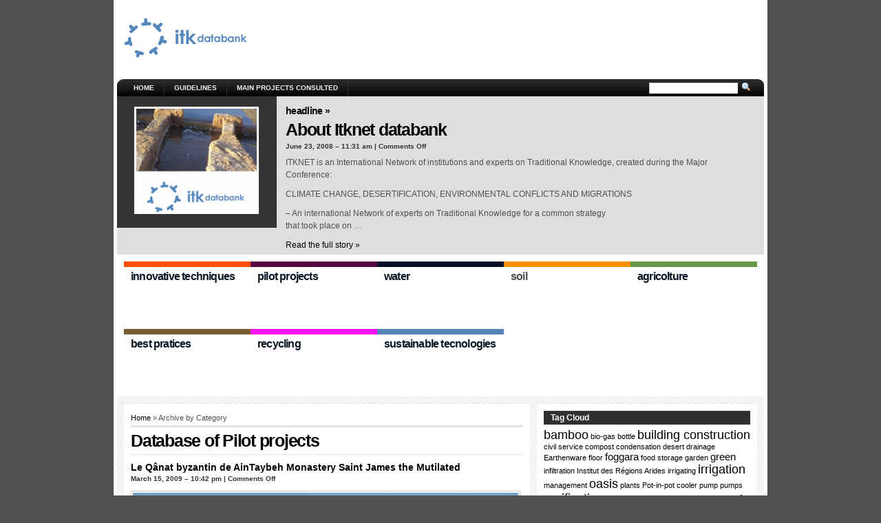

--- FILE ---
content_type: text/html; charset=UTF-8
request_url: https://www.itknet.org/databank/index.php/category/pilot-projects/
body_size: 6901
content:
<!DOCTYPE html PUBLIC "-//W3C//DTD XHTML 1.0 Transitional//EN" "http://www.w3.org/TR/xhtml1/DTD/xhtml1-transitional.dtd">
<html xmlns="http://www.w3.org/1999/xhtml" lang="en-US">

<head profile="http://gmpg.org/xfn/11">
<meta http-equiv="Content-Type" content="text/html; charset=UTF-8" />

<title>innovative techniques and best practices  &raquo; Pilot projects</title>

<meta name="generator" content="WordPress 6.0.11" /> <!-- leave this for stats -->

<link rel="stylesheet" href="https://www.itknet.org/databank/wp-content/themes/arthemia-premium/style.css" type="text/css" media="screen" />
<!--[if IE 6]>
    <style type="text/css"> 
    body {
        behavior:url("https://www.itknet.org/databank/wp-content/themes/arthemia-premium/scripts/csshover2.htc");
    }
    </style>
<![endif]-->


<link rel="alternate" type="application/rss+xml" title="RSS 2.0" href="https://www.itknet.org/databank/index.php/feed/" />
<link rel="alternate" type="text/xml" title="RSS .92" href="https://www.itknet.org/databank/index.php/feed/rss/" />
<link rel="alternate" type="application/atom+xml" title="Atom 0.3" href="https://www.itknet.org/databank/index.php/feed/atom/" />

<link rel="pingback" href="https://www.itknet.org/databank/xmlrpc.php" />


<style type="text/css">

    /* category bar */
    #cat-42 { border-top:8px solid #ff4e00; color:#081624; }
    #cat-42:hover { background:#ff4e00; color:#ffffff; }
    /* sidebar */
    #sidebar h3.catt-42  {background:#ff4e00; color:ff00c6; }
    #sidebar h3.catt-42 a { color:ff00c6; }
		
    /* category bar */
    #cat-43 { border-top:8px solid #570441; color:#081624; }
    #cat-43:hover { background:#570441; color:#ffffff; }
    /* sidebar */
    #sidebar h3.catt-43  {background:#570441; color:ff00c6; }
    #sidebar h3.catt-43 a { color:ff00c6; }
		
    /* category bar */
    #cat-44 { border-top:8px solid #0c0f2c; color:#081624; }
    #cat-44:hover { background:#0c0f2c; color:#ffffff; }
    /* sidebar */
    #sidebar h3.catt-44  {background:#0c0f2c; color:ff00c6; }
    #sidebar h3.catt-44 a { color:ff00c6; }
		
    /* category bar */
    #cat-45 { border-top:8px solid #ff9000; color:; }
    #cat-45:hover { background:#ff9000; color:#ffffff; }
    /* sidebar */
    #sidebar h3.catt-45  {background:#ff9000; color:ff00c6; }
    #sidebar h3.catt-45 a { color:ff00c6; }
		
    /* category bar */
    #cat-46 { border-top:8px solid #679648; color:#081624; }
    #cat-46:hover { background:#679648; color:#ffffff; }
    /* sidebar */
    #sidebar h3.catt-46  {background:#679648; color:ff00c6; }
    #sidebar h3.catt-46 a { color:ff00c6; }
		
    /* category bar */
    #cat-47 { border-top:8px solid #5685bd; color:#081624; }
    #cat-47:hover { background:#5685bd; color:#ffffff; }
    /* sidebar */
    #sidebar h3.catt-47  {background:#5685bd; color:ff00c6; }
    #sidebar h3.catt-47 a { color:ff00c6; }
		
    /* category bar */
    #cat-48 { border-top:8px solid #ff14f7; color:#081624; }
    #cat-48:hover { background:#ff14f7; color:#ffffff; }
    /* sidebar */
    #sidebar h3.catt-48  {background:#ff14f7; color:ff00c6; }
    #sidebar h3.catt-48 a { color:ff00c6; }
		
    /* category bar */
    #cat-78 { border-top:8px solid #785d33; color:#081624; }
    #cat-78:hover { background:#785d33; color:#ffffff; }
    /* sidebar */
    #sidebar h3.catt-78  {background:#785d33; color:ff00c6; }
    #sidebar h3.catt-78 a { color:ff00c6; }
		

</style>



<meta name='robots' content='max-image-preview:large' />
<link rel='dns-prefetch' href='//s.w.org' />
<link rel="alternate" type="application/rss+xml" title="innovative techniques and best practices &raquo; Pilot projects Category Feed" href="https://www.itknet.org/databank/index.php/category/pilot-projects/feed/" />
<script type="text/javascript">
window._wpemojiSettings = {"baseUrl":"https:\/\/s.w.org\/images\/core\/emoji\/14.0.0\/72x72\/","ext":".png","svgUrl":"https:\/\/s.w.org\/images\/core\/emoji\/14.0.0\/svg\/","svgExt":".svg","source":{"concatemoji":"https:\/\/www.itknet.org\/databank\/wp-includes\/js\/wp-emoji-release.min.js?ver=6.0.11"}};
/*! This file is auto-generated */
!function(e,a,t){var n,r,o,i=a.createElement("canvas"),p=i.getContext&&i.getContext("2d");function s(e,t){var a=String.fromCharCode,e=(p.clearRect(0,0,i.width,i.height),p.fillText(a.apply(this,e),0,0),i.toDataURL());return p.clearRect(0,0,i.width,i.height),p.fillText(a.apply(this,t),0,0),e===i.toDataURL()}function c(e){var t=a.createElement("script");t.src=e,t.defer=t.type="text/javascript",a.getElementsByTagName("head")[0].appendChild(t)}for(o=Array("flag","emoji"),t.supports={everything:!0,everythingExceptFlag:!0},r=0;r<o.length;r++)t.supports[o[r]]=function(e){if(!p||!p.fillText)return!1;switch(p.textBaseline="top",p.font="600 32px Arial",e){case"flag":return s([127987,65039,8205,9895,65039],[127987,65039,8203,9895,65039])?!1:!s([55356,56826,55356,56819],[55356,56826,8203,55356,56819])&&!s([55356,57332,56128,56423,56128,56418,56128,56421,56128,56430,56128,56423,56128,56447],[55356,57332,8203,56128,56423,8203,56128,56418,8203,56128,56421,8203,56128,56430,8203,56128,56423,8203,56128,56447]);case"emoji":return!s([129777,127995,8205,129778,127999],[129777,127995,8203,129778,127999])}return!1}(o[r]),t.supports.everything=t.supports.everything&&t.supports[o[r]],"flag"!==o[r]&&(t.supports.everythingExceptFlag=t.supports.everythingExceptFlag&&t.supports[o[r]]);t.supports.everythingExceptFlag=t.supports.everythingExceptFlag&&!t.supports.flag,t.DOMReady=!1,t.readyCallback=function(){t.DOMReady=!0},t.supports.everything||(n=function(){t.readyCallback()},a.addEventListener?(a.addEventListener("DOMContentLoaded",n,!1),e.addEventListener("load",n,!1)):(e.attachEvent("onload",n),a.attachEvent("onreadystatechange",function(){"complete"===a.readyState&&t.readyCallback()})),(e=t.source||{}).concatemoji?c(e.concatemoji):e.wpemoji&&e.twemoji&&(c(e.twemoji),c(e.wpemoji)))}(window,document,window._wpemojiSettings);
</script>
<style type="text/css">
img.wp-smiley,
img.emoji {
	display: inline !important;
	border: none !important;
	box-shadow: none !important;
	height: 1em !important;
	width: 1em !important;
	margin: 0 0.07em !important;
	vertical-align: -0.1em !important;
	background: none !important;
	padding: 0 !important;
}
</style>
	<link rel='stylesheet' id='wp-block-library-css'  href='https://www.itknet.org/databank/wp-includes/css/dist/block-library/style.min.css?ver=6.0.11' type='text/css' media='all' />
<style id='global-styles-inline-css' type='text/css'>
body{--wp--preset--color--black: #000000;--wp--preset--color--cyan-bluish-gray: #abb8c3;--wp--preset--color--white: #ffffff;--wp--preset--color--pale-pink: #f78da7;--wp--preset--color--vivid-red: #cf2e2e;--wp--preset--color--luminous-vivid-orange: #ff6900;--wp--preset--color--luminous-vivid-amber: #fcb900;--wp--preset--color--light-green-cyan: #7bdcb5;--wp--preset--color--vivid-green-cyan: #00d084;--wp--preset--color--pale-cyan-blue: #8ed1fc;--wp--preset--color--vivid-cyan-blue: #0693e3;--wp--preset--color--vivid-purple: #9b51e0;--wp--preset--gradient--vivid-cyan-blue-to-vivid-purple: linear-gradient(135deg,rgba(6,147,227,1) 0%,rgb(155,81,224) 100%);--wp--preset--gradient--light-green-cyan-to-vivid-green-cyan: linear-gradient(135deg,rgb(122,220,180) 0%,rgb(0,208,130) 100%);--wp--preset--gradient--luminous-vivid-amber-to-luminous-vivid-orange: linear-gradient(135deg,rgba(252,185,0,1) 0%,rgba(255,105,0,1) 100%);--wp--preset--gradient--luminous-vivid-orange-to-vivid-red: linear-gradient(135deg,rgba(255,105,0,1) 0%,rgb(207,46,46) 100%);--wp--preset--gradient--very-light-gray-to-cyan-bluish-gray: linear-gradient(135deg,rgb(238,238,238) 0%,rgb(169,184,195) 100%);--wp--preset--gradient--cool-to-warm-spectrum: linear-gradient(135deg,rgb(74,234,220) 0%,rgb(151,120,209) 20%,rgb(207,42,186) 40%,rgb(238,44,130) 60%,rgb(251,105,98) 80%,rgb(254,248,76) 100%);--wp--preset--gradient--blush-light-purple: linear-gradient(135deg,rgb(255,206,236) 0%,rgb(152,150,240) 100%);--wp--preset--gradient--blush-bordeaux: linear-gradient(135deg,rgb(254,205,165) 0%,rgb(254,45,45) 50%,rgb(107,0,62) 100%);--wp--preset--gradient--luminous-dusk: linear-gradient(135deg,rgb(255,203,112) 0%,rgb(199,81,192) 50%,rgb(65,88,208) 100%);--wp--preset--gradient--pale-ocean: linear-gradient(135deg,rgb(255,245,203) 0%,rgb(182,227,212) 50%,rgb(51,167,181) 100%);--wp--preset--gradient--electric-grass: linear-gradient(135deg,rgb(202,248,128) 0%,rgb(113,206,126) 100%);--wp--preset--gradient--midnight: linear-gradient(135deg,rgb(2,3,129) 0%,rgb(40,116,252) 100%);--wp--preset--duotone--dark-grayscale: url('#wp-duotone-dark-grayscale');--wp--preset--duotone--grayscale: url('#wp-duotone-grayscale');--wp--preset--duotone--purple-yellow: url('#wp-duotone-purple-yellow');--wp--preset--duotone--blue-red: url('#wp-duotone-blue-red');--wp--preset--duotone--midnight: url('#wp-duotone-midnight');--wp--preset--duotone--magenta-yellow: url('#wp-duotone-magenta-yellow');--wp--preset--duotone--purple-green: url('#wp-duotone-purple-green');--wp--preset--duotone--blue-orange: url('#wp-duotone-blue-orange');--wp--preset--font-size--small: 13px;--wp--preset--font-size--medium: 20px;--wp--preset--font-size--large: 36px;--wp--preset--font-size--x-large: 42px;}.has-black-color{color: var(--wp--preset--color--black) !important;}.has-cyan-bluish-gray-color{color: var(--wp--preset--color--cyan-bluish-gray) !important;}.has-white-color{color: var(--wp--preset--color--white) !important;}.has-pale-pink-color{color: var(--wp--preset--color--pale-pink) !important;}.has-vivid-red-color{color: var(--wp--preset--color--vivid-red) !important;}.has-luminous-vivid-orange-color{color: var(--wp--preset--color--luminous-vivid-orange) !important;}.has-luminous-vivid-amber-color{color: var(--wp--preset--color--luminous-vivid-amber) !important;}.has-light-green-cyan-color{color: var(--wp--preset--color--light-green-cyan) !important;}.has-vivid-green-cyan-color{color: var(--wp--preset--color--vivid-green-cyan) !important;}.has-pale-cyan-blue-color{color: var(--wp--preset--color--pale-cyan-blue) !important;}.has-vivid-cyan-blue-color{color: var(--wp--preset--color--vivid-cyan-blue) !important;}.has-vivid-purple-color{color: var(--wp--preset--color--vivid-purple) !important;}.has-black-background-color{background-color: var(--wp--preset--color--black) !important;}.has-cyan-bluish-gray-background-color{background-color: var(--wp--preset--color--cyan-bluish-gray) !important;}.has-white-background-color{background-color: var(--wp--preset--color--white) !important;}.has-pale-pink-background-color{background-color: var(--wp--preset--color--pale-pink) !important;}.has-vivid-red-background-color{background-color: var(--wp--preset--color--vivid-red) !important;}.has-luminous-vivid-orange-background-color{background-color: var(--wp--preset--color--luminous-vivid-orange) !important;}.has-luminous-vivid-amber-background-color{background-color: var(--wp--preset--color--luminous-vivid-amber) !important;}.has-light-green-cyan-background-color{background-color: var(--wp--preset--color--light-green-cyan) !important;}.has-vivid-green-cyan-background-color{background-color: var(--wp--preset--color--vivid-green-cyan) !important;}.has-pale-cyan-blue-background-color{background-color: var(--wp--preset--color--pale-cyan-blue) !important;}.has-vivid-cyan-blue-background-color{background-color: var(--wp--preset--color--vivid-cyan-blue) !important;}.has-vivid-purple-background-color{background-color: var(--wp--preset--color--vivid-purple) !important;}.has-black-border-color{border-color: var(--wp--preset--color--black) !important;}.has-cyan-bluish-gray-border-color{border-color: var(--wp--preset--color--cyan-bluish-gray) !important;}.has-white-border-color{border-color: var(--wp--preset--color--white) !important;}.has-pale-pink-border-color{border-color: var(--wp--preset--color--pale-pink) !important;}.has-vivid-red-border-color{border-color: var(--wp--preset--color--vivid-red) !important;}.has-luminous-vivid-orange-border-color{border-color: var(--wp--preset--color--luminous-vivid-orange) !important;}.has-luminous-vivid-amber-border-color{border-color: var(--wp--preset--color--luminous-vivid-amber) !important;}.has-light-green-cyan-border-color{border-color: var(--wp--preset--color--light-green-cyan) !important;}.has-vivid-green-cyan-border-color{border-color: var(--wp--preset--color--vivid-green-cyan) !important;}.has-pale-cyan-blue-border-color{border-color: var(--wp--preset--color--pale-cyan-blue) !important;}.has-vivid-cyan-blue-border-color{border-color: var(--wp--preset--color--vivid-cyan-blue) !important;}.has-vivid-purple-border-color{border-color: var(--wp--preset--color--vivid-purple) !important;}.has-vivid-cyan-blue-to-vivid-purple-gradient-background{background: var(--wp--preset--gradient--vivid-cyan-blue-to-vivid-purple) !important;}.has-light-green-cyan-to-vivid-green-cyan-gradient-background{background: var(--wp--preset--gradient--light-green-cyan-to-vivid-green-cyan) !important;}.has-luminous-vivid-amber-to-luminous-vivid-orange-gradient-background{background: var(--wp--preset--gradient--luminous-vivid-amber-to-luminous-vivid-orange) !important;}.has-luminous-vivid-orange-to-vivid-red-gradient-background{background: var(--wp--preset--gradient--luminous-vivid-orange-to-vivid-red) !important;}.has-very-light-gray-to-cyan-bluish-gray-gradient-background{background: var(--wp--preset--gradient--very-light-gray-to-cyan-bluish-gray) !important;}.has-cool-to-warm-spectrum-gradient-background{background: var(--wp--preset--gradient--cool-to-warm-spectrum) !important;}.has-blush-light-purple-gradient-background{background: var(--wp--preset--gradient--blush-light-purple) !important;}.has-blush-bordeaux-gradient-background{background: var(--wp--preset--gradient--blush-bordeaux) !important;}.has-luminous-dusk-gradient-background{background: var(--wp--preset--gradient--luminous-dusk) !important;}.has-pale-ocean-gradient-background{background: var(--wp--preset--gradient--pale-ocean) !important;}.has-electric-grass-gradient-background{background: var(--wp--preset--gradient--electric-grass) !important;}.has-midnight-gradient-background{background: var(--wp--preset--gradient--midnight) !important;}.has-small-font-size{font-size: var(--wp--preset--font-size--small) !important;}.has-medium-font-size{font-size: var(--wp--preset--font-size--medium) !important;}.has-large-font-size{font-size: var(--wp--preset--font-size--large) !important;}.has-x-large-font-size{font-size: var(--wp--preset--font-size--x-large) !important;}
</style>
<link rel='stylesheet' id='wp-pagenavi-css'  href='https://www.itknet.org/databank/wp-content/themes/arthemia-premium/pagenavi-css.css?ver=2.70' type='text/css' media='all' />
<link rel="https://api.w.org/" href="https://www.itknet.org/databank/index.php/wp-json/" /><link rel="alternate" type="application/json" href="https://www.itknet.org/databank/index.php/wp-json/wp/v2/categories/43" /><link rel="EditURI" type="application/rsd+xml" title="RSD" href="https://www.itknet.org/databank/xmlrpc.php?rsd" />
<link rel="wlwmanifest" type="application/wlwmanifest+xml" href="https://www.itknet.org/databank/wp-includes/wlwmanifest.xml" /> 
<meta name="generator" content="WordPress 6.0.11" />

</head>

<body>


<div id="head" class="clearfloat">

<div class="clearfloat">
	<div id="logo" class="left">
	
		<a href="https://www.itknet.org/databank">
	<img src="https://www.itknet.org/databank/wp-content/themes/arthemia-premium/images/logo/logo.jpg" alt="" height="90px" /></a>
	
	</div>

	<div class="right">
		
	
		
	
	</div>

</div>

</div>

<div id="navbar" class="clearfloat">

<ul id="page-bar" class="left clearfloat">

<li><a href="https://www.itknet.org/databank/">Home</a></li>

<li class="page_item page-item-160 page_item_has_children"><a href="https://www.itknet.org/databank/index.php/guidelines/">GUIDELINES</a>
<ul class='children'>
	<li class="page_item page-item-172"><a href="https://www.itknet.org/databank/index.php/guidelines/2-traditional-knowledge-and-its-innovative-use/">2 &#8211; Traditional knowledge and its innovative use</a></li>
	<li class="page_item page-item-165"><a href="https://www.itknet.org/databank/index.php/guidelines/realization-of-pilot-projects/">3 Realization of pilot projects</a></li>
	<li class="page_item page-item-163"><a href="https://www.itknet.org/databank/index.php/guidelines/traditional-knowledge-and-its-innovative-use/">4 &#8211; Best practices</a></li>
	<li class="page_item page-item-177"><a href="https://www.itknet.org/databank/index.php/guidelines/5-communicating-a-new-policy-for-the-use-of-resources/">5 &#8211; Communicating a new policy for the use of resources</a></li>
	<li class="page_item page-item-180"><a href="https://www.itknet.org/databank/index.php/guidelines/6-getting-policy-makers-involved/">6 &#8211; Getting policy makers involved</a></li>
	<li class="page_item page-item-185"><a href="https://www.itknet.org/databank/index.php/guidelines/7-demonstrate-the-potentialities-of-the-new-culture-on-the-use-of-resources-through-the-implementation-of-pilot-projects/">7 &#8211; Demonstrate the potentialities of the new culture on the use of resources through the implementation of pilot projects</a></li>
</ul>
</li>
<li class="page_item page-item-343"><a href="https://www.itknet.org/databank/index.php/main-projects-consulted/">Main Projects consulted</a></li>
</ul>

<form method="get" id="searchform" action="https://www.itknet.org/databank/">
<div id="search">
<input type="text" value="" name="s" id="s" class="field" style="width:125px;" />
<input type="image" src="https://www.itknet.org/databank/wp-content/themes/arthemia-premium/images/loupe.gif" style="width:15px;height:14px;"/>
</div>
</form>
</div>

<div id="top" class="clearfloat">
		          
		
	<div id="single_head">
						
	<a href="https://www.itknet.org/databank/index.php/2008/06/aenean-nisl-elit-dapibus-a-porta-tincidunt/" rel="bookmark" title="About Itknet databank">
<img src="https://www.itknet.org/databank/wp-content/themes/arthemia-premium/scripts/timthumb.php?src=http://www.itknet.org/databank/wp-content/uploads/2008/06/intro.jpg&amp;w=175&amp;h=150&amp;zc=1&amp;q=100"
    alt="About Itknet databank" class="left" width="175px" height="150px"  /></a>
		</div>
	<div id="single_desc">
	<div class="label"><a href="https://www.itknet.org/databank/index.php/category/headline/">Headline &raquo;</a></div>
	<div class="cleafloat"><div class="title"><a href="https://www.itknet.org/databank/index.php/2008/06/aenean-nisl-elit-dapibus-a-porta-tincidunt/" rel="bookmark">About Itknet databank</a></div>
	<div class="meta">June 23, 2008 &#150; 11:31 am | <span>Comments Off<span class="screen-reader-text"> on About Itknet databank</span></span></div>	
	<p>ITKNET is an International Network of institutions and experts on Traditional Knowledge, created during the Major Conference:</p>
<p>CLIMATE CHANGE, DESERTIFICATION, ENVIRONMENTAL CONFLICTS AND MIGRATIONS</p>
<p>&#8211; An international Network of experts on Traditional Knowledge for a common strategy<br />
that took place on &#8230;</p>
	<a href="https://www.itknet.org/databank/index.php/2008/06/aenean-nisl-elit-dapibus-a-porta-tincidunt/" rel="bookmark" title="About Itknet databank">Read the full story &raquo;</a>
   	</div></div>
    	</div>
<!--</div>-->

		<div id="middle" class="clearfloat">

		
		<div id="cat-42" class="category" onclick="window.location.href='https://www.itknet.org/databank/index.php/category/innovative-techniques/';">
		<span class="cat_title">Innovative techniques</span>
		<p></p>
	</div>
		
		<div id="cat-43" class="category" onclick="window.location.href='https://www.itknet.org/databank/index.php/category/pilot-projects/';">
		<span class="cat_title">Pilot projects</span>
		<p></p>
	</div>
		
		<div id="cat-44" class="category" onclick="window.location.href='https://www.itknet.org/databank/index.php/category/water/';">
		<span class="cat_title">Water</span>
		<p></p>
	</div>
		
		<div id="cat-45" class="category" onclick="window.location.href='https://www.itknet.org/databank/index.php/category/soil-2/';">
		<span class="cat_title">Soil</span>
		<p></p>
	</div>
		
		<div id="cat-46" class="category" onclick="window.location.href='https://www.itknet.org/databank/index.php/category/agricolture/';">
		<span class="cat_title">Agricolture</span>
		<p></p>
	</div>
		
		<div id="cat-78" class="category" onclick="window.location.href='https://www.itknet.org/databank/index.php/category/best-pratices/';">
		<span class="cat_title">Best Pratices</span>
		<p></p>
	</div>
		
		<div id="cat-48" class="category" onclick="window.location.href='https://www.itknet.org/databank/index.php/category/recycling/';">
		<span class="cat_title">Recycling</span>
		<p></p>
	</div>
		
		<div id="cat-47" class="category" onclick="window.location.href='https://www.itknet.org/databank/index.php/category/sustainable-tecnologies/';">
		<span class="cat_title">Sustainable Tecnologies</span>
		<p></p>
	</div>
	
	    </div>

	
	
    

	<div id="page" class="clearfloat">
    <div id="inner" class="clearfloat">
	<div id="content" class="archive">
	
		
 	  
 	  <span id="map"><a href="https://www.itknet.org/databank/">Home</a> &raquo; Archive by Category</span>
    <h2 class="title">Database of  <strong>Pilot projects</strong></h2>

	
	<div class="clearfloat">

		
	<div class="tanbox left">
		<span class="title"><a href="https://www.itknet.org/databank/index.php/2009/03/le-qnat-byzantin-de-aintaybeh-monastery-saint-james-the-mutilated/" rel="bookmark" title="Le Q&acirc;nat byzantin de AinTaybeh Monastery Saint James the Mutilated">Le Q&acirc;nat byzantin de AinTaybeh Monastery Saint James the Mutilated</a></span>
		<div class="meta">March 15, 2009 &#150; 10:42 pm | <span>Comments Off<span class="screen-reader-text"> on Le Q&acirc;nat byzantin de AinTaybeh Monastery Saint James the Mutilated</span></span></div>
	
		

	
					
	 <a href="https://www.itknet.org/databank/index.php/2009/03/le-qnat-byzantin-de-aintaybeh-monastery-saint-james-the-mutilated/" rel="bookmark" title="Le Q&acirc;nat byzantin de AinTaybeh Monastery Saint James the Mutilated">
<img src="https://www.itknet.org/databank/wp-content/themes/arthemia-premium/scripts/timthumb.php?src=http://www.itknet.org/databank/wp-content/uploads/2009/03/clip-image002-thumb7.jpg&amp;w=&amp;h=&amp;zc=1&amp;q=100"
alt="Le Q&acirc;nat byzantin de AinTaybeh Monastery Saint James the Mutilated" class="left" width="px" height="px"  /></a>
	
	
		<p>Syria – Qara &#8211; Le Qânat byzantin de AinTaybeh<br />
Monastery Saint James the Mutilated, Le Maison d’Antioche Institute<br />
Partner 6 – MAR YACOUB<br />
The Monastery of St. James the Mutilated was undergoing serious degradation. It is &#8230;</p>
	</div>
	
		
	<div class="tanbox left">
		<span class="title"><a href="https://www.itknet.org/databank/index.php/2009/03/rehabilitation-of-an-abandoned-oasis/" rel="bookmark" title="Rehabilitation of an abandoned oasis">Rehabilitation of an abandoned oasis</a></span>
		<div class="meta">March 15, 2009 &#150; 10:27 pm | <span>Comments Off<span class="screen-reader-text"> on Rehabilitation of an abandoned oasis</span></span></div>
	
		

	
					
	 <a href="https://www.itknet.org/databank/index.php/2009/03/rehabilitation-of-an-abandoned-oasis/" rel="bookmark" title="Rehabilitation of an abandoned oasis">
<img src="https://www.itknet.org/databank/wp-content/themes/arthemia-premium/scripts/timthumb.php?src=http://www.itknet.org/databank/wp-content/uploads/2009/03/clip-image002-thumb6.jpg&amp;w=&amp;h=&amp;zc=1&amp;q=100"
alt="Rehabilitation of an abandoned oasis" class="left" width="px" height="px"  /></a>
	
	
		<p>Algeria, ECO-KSAR Amguide: project for the rehabilitation of an abandoned oasis<br />
Partner 2 – SUD TIMMI<br />
Partner SUD TIMMI bought a piece of land which had been abandoned and today is a desert, but was once &#8230;</p>
	</div>
	
		
	<div class="tanbox left">
		<span class="title"><a href="https://www.itknet.org/databank/index.php/2009/03/gestion-durable-des-ressources-en-eau-dans-les-oasis-des-regions-arides-tunisiennes/" rel="bookmark" title="GESTION DURABLE DES RESSOURCES EN EAU DANS LES OASIS DES REGIONS ARIDES TUNISIENNES">GESTION DURABLE DES RESSOURCES EN EAU DANS LES OASIS DES REGIONS ARIDES TUNISIENNES</a></span>
		<div class="meta">March 14, 2009 &#150; 4:21 pm | <span>Comments Off<span class="screen-reader-text"> on GESTION DURABLE DES RESSOURCES EN EAU DANS LES OASIS DES REGIONS ARIDES TUNISIENNES</span></span></div>
	
		

	
					
	 <a href="https://www.itknet.org/databank/index.php/2009/03/gestion-durable-des-ressources-en-eau-dans-les-oasis-des-regions-arides-tunisiennes/" rel="bookmark" title="GESTION DURABLE DES RESSOURCES EN EAU DANS LES OASIS DES REGIONS ARIDES TUNISIENNES">
<img src="https://www.itknet.org/databank/wp-content/themes/arthemia-premium/scripts/timthumb.php?src=http://www.itknet.org/databank/wp-content/uploads/2009/03/foggara.jpg&amp;w=&amp;h=&amp;zc=1&amp;q=100"
alt="GESTION DURABLE DES RESSOURCES EN EAU DANS LES OASIS DES REGIONS ARIDES TUNISIENNES" class="left" width="px" height="px"  /></a>
	
	
		<p>1-) Introduction : problématique<br />
 En Tunisie aride, il existe trois types d’oasis :</p>
<p>les oasis littorales où maritimes situées le long de      la côte de la méditerranée : oasis de Gabès, oasis de Kettana, oasis &#8230;</p>
	</div>
	
		</div>	

	<div id="navigation">
		</div>
	
	
	</div>



<div id="sidebar">
<div id="sidebar-bottom"> 
<h3>Tag Cloud</h3>
<a href="https://www.itknet.org/databank/index.php/tag/bamboo/" class="tag-cloud-link tag-link-56 tag-link-position-1" style="font-size: 13.384615384615pt;" aria-label="bamboo (3 items)">bamboo</a>
<a href="https://www.itknet.org/databank/index.php/tag/bio-gas/" class="tag-cloud-link tag-link-81 tag-link-position-2" style="font-size: 8pt;" aria-label="bio-gas (1 item)">bio-gas</a>
<a href="https://www.itknet.org/databank/index.php/tag/bottle/" class="tag-cloud-link tag-link-8 tag-link-position-3" style="font-size: 8pt;" aria-label="bottle (1 item)">bottle</a>
<a href="https://www.itknet.org/databank/index.php/tag/building-construction/" class="tag-cloud-link tag-link-89 tag-link-position-4" style="font-size: 13.384615384615pt;" aria-label="building construction (3 items)">building construction</a>
<a href="https://www.itknet.org/databank/index.php/tag/civil-service/" class="tag-cloud-link tag-link-87 tag-link-position-5" style="font-size: 8pt;" aria-label="civil service (1 item)">civil service</a>
<a href="https://www.itknet.org/databank/index.php/tag/compost/" class="tag-cloud-link tag-link-82 tag-link-position-6" style="font-size: 8pt;" aria-label="compost (1 item)">compost</a>
<a href="https://www.itknet.org/databank/index.php/tag/condensation/" class="tag-cloud-link tag-link-73 tag-link-position-7" style="font-size: 8pt;" aria-label="condensation (1 item)">condensation</a>
<a href="https://www.itknet.org/databank/index.php/tag/desert/" class="tag-cloud-link tag-link-93 tag-link-position-8" style="font-size: 8pt;" aria-label="desert (1 item)">desert</a>
<a href="https://www.itknet.org/databank/index.php/tag/drainage/" class="tag-cloud-link tag-link-96 tag-link-position-9" style="font-size: 8pt;" aria-label="drainage (1 item)">drainage</a>
<a href="https://www.itknet.org/databank/index.php/tag/earthenware/" class="tag-cloud-link tag-link-85 tag-link-position-10" style="font-size: 8pt;" aria-label="Earthenware (1 item)">Earthenware</a>
<a href="https://www.itknet.org/databank/index.php/tag/floor/" class="tag-cloud-link tag-link-74 tag-link-position-11" style="font-size: 8pt;" aria-label="floor (1 item)">floor</a>
<a href="https://www.itknet.org/databank/index.php/tag/foggara/" class="tag-cloud-link tag-link-35 tag-link-position-12" style="font-size: 11.230769230769pt;" aria-label="foggara (2 items)">foggara</a>
<a href="https://www.itknet.org/databank/index.php/tag/food-storage/" class="tag-cloud-link tag-link-84 tag-link-position-13" style="font-size: 8pt;" aria-label="food storage (1 item)">food storage</a>
<a href="https://www.itknet.org/databank/index.php/tag/garden/" class="tag-cloud-link tag-link-94 tag-link-position-14" style="font-size: 8pt;" aria-label="garden (1 item)">garden</a>
<a href="https://www.itknet.org/databank/index.php/tag/green/" class="tag-cloud-link tag-link-49 tag-link-position-15" style="font-size: 11.230769230769pt;" aria-label="green (2 items)">green</a>
<a href="https://www.itknet.org/databank/index.php/tag/infiltration/" class="tag-cloud-link tag-link-75 tag-link-position-16" style="font-size: 8pt;" aria-label="infiltration (1 item)">infiltration</a>
<a href="https://www.itknet.org/databank/index.php/tag/institut-des-regions-arides/" class="tag-cloud-link tag-link-37 tag-link-position-17" style="font-size: 8pt;" aria-label="Institut des Régions Arides (1 item)">Institut des Régions Arides</a>
<a href="https://www.itknet.org/databank/index.php/tag/irrigating/" class="tag-cloud-link tag-link-50 tag-link-position-18" style="font-size: 8pt;" aria-label="irrigating (1 item)">irrigating</a>
<a href="https://www.itknet.org/databank/index.php/tag/irrigation/" class="tag-cloud-link tag-link-32 tag-link-position-19" style="font-size: 13.384615384615pt;" aria-label="irrigation (3 items)">irrigation</a>
<a href="https://www.itknet.org/databank/index.php/tag/management/" class="tag-cloud-link tag-link-53 tag-link-position-20" style="font-size: 8pt;" aria-label="management (1 item)">management</a>
<a href="https://www.itknet.org/databank/index.php/tag/oasis/" class="tag-cloud-link tag-link-33 tag-link-position-21" style="font-size: 13.384615384615pt;" aria-label="oasis (3 items)">oasis</a>
<a href="https://www.itknet.org/databank/index.php/tag/plants/" class="tag-cloud-link tag-link-51 tag-link-position-22" style="font-size: 8pt;" aria-label="plants (1 item)">plants</a>
<a href="https://www.itknet.org/databank/index.php/tag/pot-in-pot-cooler/" class="tag-cloud-link tag-link-83 tag-link-position-23" style="font-size: 8pt;" aria-label="Pot-in-pot cooler (1 item)">Pot-in-pot cooler</a>
<a href="https://www.itknet.org/databank/index.php/tag/pump/" class="tag-cloud-link tag-link-57 tag-link-position-24" style="font-size: 8pt;" aria-label="pump (1 item)">pump</a>
<a href="https://www.itknet.org/databank/index.php/tag/pumps/" class="tag-cloud-link tag-link-71 tag-link-position-25" style="font-size: 8pt;" aria-label="pumps (1 item)">pumps</a>
<a href="https://www.itknet.org/databank/index.php/tag/purification/" class="tag-cloud-link tag-link-9 tag-link-position-26" style="font-size: 13.384615384615pt;" aria-label="purification (3 items)">purification</a>
<a href="https://www.itknet.org/databank/index.php/tag/qanat/" class="tag-cloud-link tag-link-95 tag-link-position-27" style="font-size: 8pt;" aria-label="qanat (1 item)">qanat</a>
<a href="https://www.itknet.org/databank/index.php/tag/rain/" class="tag-cloud-link tag-link-69 tag-link-position-28" style="font-size: 8pt;" aria-label="rain (1 item)">rain</a>
<a href="https://www.itknet.org/databank/index.php/tag/rainwater/" class="tag-cloud-link tag-link-55 tag-link-position-29" style="font-size: 8pt;" aria-label="rainwater (1 item)">rainwater</a>
<a href="https://www.itknet.org/databank/index.php/tag/recycle/" class="tag-cloud-link tag-link-79 tag-link-position-30" style="font-size: 8pt;" aria-label="Recycle (1 item)">Recycle</a>
<a href="https://www.itknet.org/databank/index.php/tag/reuse/" class="tag-cloud-link tag-link-77 tag-link-position-31" style="font-size: 8pt;" aria-label="reuse (1 item)">reuse</a>
<a href="https://www.itknet.org/databank/index.php/tag/roof-cistern/" class="tag-cloud-link tag-link-65 tag-link-position-32" style="font-size: 11.230769230769pt;" aria-label="roof cistern (2 items)">roof cistern</a>
<a href="https://www.itknet.org/databank/index.php/tag/sand/" class="tag-cloud-link tag-link-86 tag-link-position-33" style="font-size: 8pt;" aria-label="sand (1 item)">sand</a>
<a href="https://www.itknet.org/databank/index.php/tag/shaduff-salinisation/" class="tag-cloud-link tag-link-36 tag-link-position-34" style="font-size: 8pt;" aria-label="Shaduff. salinisation (1 item)">Shaduff. salinisation</a>
<a href="https://www.itknet.org/databank/index.php/tag/soil/" class="tag-cloud-link tag-link-6 tag-link-position-35" style="font-size: 8pt;" aria-label="Soil (1 item)">Soil</a>
<a href="https://www.itknet.org/databank/index.php/tag/solar-panels/" class="tag-cloud-link tag-link-72 tag-link-position-36" style="font-size: 8pt;" aria-label="solar panels (1 item)">solar panels</a>
<a href="https://www.itknet.org/databank/index.php/tag/solidarity/" class="tag-cloud-link tag-link-54 tag-link-position-37" style="font-size: 8pt;" aria-label="solidarity (1 item)">solidarity</a>
<a href="https://www.itknet.org/databank/index.php/tag/sustainable/" class="tag-cloud-link tag-link-88 tag-link-position-38" style="font-size: 11.230769230769pt;" aria-label="Sustainable (2 items)">Sustainable</a>
<a href="https://www.itknet.org/databank/index.php/tag/sustainable-waste/" class="tag-cloud-link tag-link-80 tag-link-position-39" style="font-size: 8pt;" aria-label="Sustainable waste (1 item)">Sustainable waste</a>
<a href="https://www.itknet.org/databank/index.php/tag/traditional-materials/" class="tag-cloud-link tag-link-90 tag-link-position-40" style="font-size: 8pt;" aria-label="traditional materials (1 item)">traditional materials</a>
<a href="https://www.itknet.org/databank/index.php/tag/tunisie/" class="tag-cloud-link tag-link-34 tag-link-position-41" style="font-size: 8pt;" aria-label="tunisie (1 item)">tunisie</a>
<a href="https://www.itknet.org/databank/index.php/tag/uv-c/" class="tag-cloud-link tag-link-52 tag-link-position-42" style="font-size: 8pt;" aria-label="UV-C (1 item)">UV-C</a>
<a href="https://www.itknet.org/databank/index.php/tag/waste/" class="tag-cloud-link tag-link-76 tag-link-position-43" style="font-size: 8pt;" aria-label="waste (1 item)">waste</a>
<a href="https://www.itknet.org/databank/index.php/tag/water/" class="tag-cloud-link tag-link-98 tag-link-position-44" style="font-size: 22pt;" aria-label="Water (11 items)">Water</a>
<a href="https://www.itknet.org/databank/index.php/tag/water-harvesting/" class="tag-cloud-link tag-link-70 tag-link-position-45" style="font-size: 8pt;" aria-label="water harvesting (1 item)">water harvesting</a>		
 
</div>
</div>

<div id="sidebar">
 